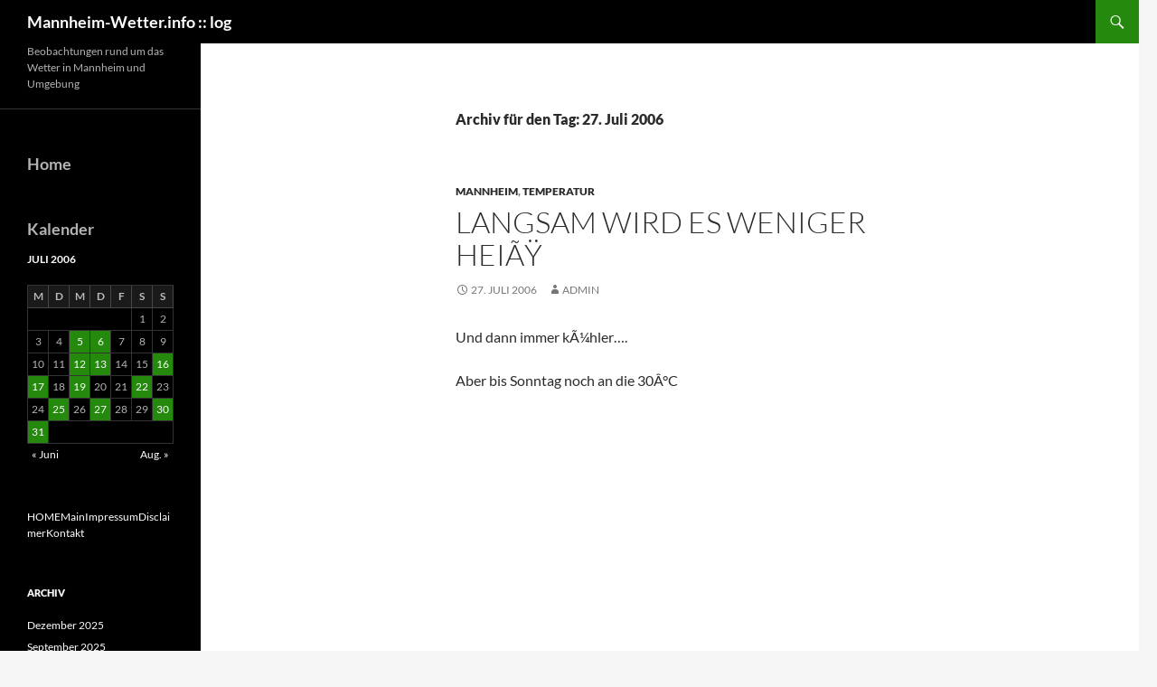

--- FILE ---
content_type: text/html; charset=UTF-8
request_url: https://www.mannheim-wetter.info/archiv/blog/?m=20060727
body_size: 12023
content:
<!DOCTYPE html>
<!--[if IE 7]>
<html class="ie ie7" lang="de">
<![endif]-->
<!--[if IE 8]>
<html class="ie ie8" lang="de">
<![endif]-->
<!--[if !(IE 7) & !(IE 8)]><!-->
<html lang="de">
<!--<![endif]-->
<head>
	<meta charset="UTF-8">
	<meta name="viewport" content="width=device-width, initial-scale=1.0">
	<title>27 | Juli | 2006 | Mannheim-Wetter.info :: log</title>
	<link rel="profile" href="https://gmpg.org/xfn/11">
	<link rel="pingback" href="https://www.mannheim-wetter.info/archiv/blog/xmlrpc.php">
	<!--[if lt IE 9]>
	<script src="https://www.mannheim-wetter.info/archiv/blog/wp-content/themes/twentyfourteen/js/html5.js?ver=3.7.0"></script>
	<![endif]-->
	<meta name='robots' content='max-image-preview:large' />
<link rel='dns-prefetch' href='//www.mannheim-wetter.info' />
<link rel="alternate" type="application/rss+xml" title="Mannheim-Wetter.info :: log &raquo; Feed" href="https://www.mannheim-wetter.info/archiv/blog/?feed=rss2" />
<link rel="alternate" type="application/rss+xml" title="Mannheim-Wetter.info :: log &raquo; Kommentar-Feed" href="https://www.mannheim-wetter.info/archiv/blog/?feed=comments-rss2" />
<style id='wp-img-auto-sizes-contain-inline-css'>
img:is([sizes=auto i],[sizes^="auto," i]){contain-intrinsic-size:3000px 1500px}
/*# sourceURL=wp-img-auto-sizes-contain-inline-css */
</style>
<style id='wp-emoji-styles-inline-css'>

	img.wp-smiley, img.emoji {
		display: inline !important;
		border: none !important;
		box-shadow: none !important;
		height: 1em !important;
		width: 1em !important;
		margin: 0 0.07em !important;
		vertical-align: -0.1em !important;
		background: none !important;
		padding: 0 !important;
	}
/*# sourceURL=wp-emoji-styles-inline-css */
</style>
<style id='wp-block-library-inline-css'>
:root{--wp-block-synced-color:#7a00df;--wp-block-synced-color--rgb:122,0,223;--wp-bound-block-color:var(--wp-block-synced-color);--wp-editor-canvas-background:#ddd;--wp-admin-theme-color:#007cba;--wp-admin-theme-color--rgb:0,124,186;--wp-admin-theme-color-darker-10:#006ba1;--wp-admin-theme-color-darker-10--rgb:0,107,160.5;--wp-admin-theme-color-darker-20:#005a87;--wp-admin-theme-color-darker-20--rgb:0,90,135;--wp-admin-border-width-focus:2px}@media (min-resolution:192dpi){:root{--wp-admin-border-width-focus:1.5px}}.wp-element-button{cursor:pointer}:root .has-very-light-gray-background-color{background-color:#eee}:root .has-very-dark-gray-background-color{background-color:#313131}:root .has-very-light-gray-color{color:#eee}:root .has-very-dark-gray-color{color:#313131}:root .has-vivid-green-cyan-to-vivid-cyan-blue-gradient-background{background:linear-gradient(135deg,#00d084,#0693e3)}:root .has-purple-crush-gradient-background{background:linear-gradient(135deg,#34e2e4,#4721fb 50%,#ab1dfe)}:root .has-hazy-dawn-gradient-background{background:linear-gradient(135deg,#faaca8,#dad0ec)}:root .has-subdued-olive-gradient-background{background:linear-gradient(135deg,#fafae1,#67a671)}:root .has-atomic-cream-gradient-background{background:linear-gradient(135deg,#fdd79a,#004a59)}:root .has-nightshade-gradient-background{background:linear-gradient(135deg,#330968,#31cdcf)}:root .has-midnight-gradient-background{background:linear-gradient(135deg,#020381,#2874fc)}:root{--wp--preset--font-size--normal:16px;--wp--preset--font-size--huge:42px}.has-regular-font-size{font-size:1em}.has-larger-font-size{font-size:2.625em}.has-normal-font-size{font-size:var(--wp--preset--font-size--normal)}.has-huge-font-size{font-size:var(--wp--preset--font-size--huge)}.has-text-align-center{text-align:center}.has-text-align-left{text-align:left}.has-text-align-right{text-align:right}.has-fit-text{white-space:nowrap!important}#end-resizable-editor-section{display:none}.aligncenter{clear:both}.items-justified-left{justify-content:flex-start}.items-justified-center{justify-content:center}.items-justified-right{justify-content:flex-end}.items-justified-space-between{justify-content:space-between}.screen-reader-text{border:0;clip-path:inset(50%);height:1px;margin:-1px;overflow:hidden;padding:0;position:absolute;width:1px;word-wrap:normal!important}.screen-reader-text:focus{background-color:#ddd;clip-path:none;color:#444;display:block;font-size:1em;height:auto;left:5px;line-height:normal;padding:15px 23px 14px;text-decoration:none;top:5px;width:auto;z-index:100000}html :where(.has-border-color){border-style:solid}html :where([style*=border-top-color]){border-top-style:solid}html :where([style*=border-right-color]){border-right-style:solid}html :where([style*=border-bottom-color]){border-bottom-style:solid}html :where([style*=border-left-color]){border-left-style:solid}html :where([style*=border-width]){border-style:solid}html :where([style*=border-top-width]){border-top-style:solid}html :where([style*=border-right-width]){border-right-style:solid}html :where([style*=border-bottom-width]){border-bottom-style:solid}html :where([style*=border-left-width]){border-left-style:solid}html :where(img[class*=wp-image-]){height:auto;max-width:100%}:where(figure){margin:0 0 1em}html :where(.is-position-sticky){--wp-admin--admin-bar--position-offset:var(--wp-admin--admin-bar--height,0px)}@media screen and (max-width:600px){html :where(.is-position-sticky){--wp-admin--admin-bar--position-offset:0px}}

/*# sourceURL=wp-block-library-inline-css */
</style><style id='wp-block-calendar-inline-css'>
.wp-block-calendar{text-align:center}.wp-block-calendar td,.wp-block-calendar th{border:1px solid;padding:.25em}.wp-block-calendar th{font-weight:400}.wp-block-calendar caption{background-color:inherit}.wp-block-calendar table{border-collapse:collapse;width:100%}.wp-block-calendar table.has-background th{background-color:inherit}.wp-block-calendar table.has-text-color th{color:inherit}.wp-block-calendar :where(table:not(.has-text-color)){color:#40464d}.wp-block-calendar :where(table:not(.has-text-color)) td,.wp-block-calendar :where(table:not(.has-text-color)) th{border-color:#ddd}:where(.wp-block-calendar table:not(.has-background) th){background:#ddd}
/*# sourceURL=https://www.mannheim-wetter.info/archiv/blog/wp-includes/blocks/calendar/style.min.css */
</style>
<style id='wp-block-categories-inline-css'>
.wp-block-categories{box-sizing:border-box}.wp-block-categories.alignleft{margin-right:2em}.wp-block-categories.alignright{margin-left:2em}.wp-block-categories.wp-block-categories-dropdown.aligncenter{text-align:center}.wp-block-categories .wp-block-categories__label{display:block;width:100%}
/*# sourceURL=https://www.mannheim-wetter.info/archiv/blog/wp-includes/blocks/categories/style.min.css */
</style>
<style id='wp-block-heading-inline-css'>
h1:where(.wp-block-heading).has-background,h2:where(.wp-block-heading).has-background,h3:where(.wp-block-heading).has-background,h4:where(.wp-block-heading).has-background,h5:where(.wp-block-heading).has-background,h6:where(.wp-block-heading).has-background{padding:1.25em 2.375em}h1.has-text-align-left[style*=writing-mode]:where([style*=vertical-lr]),h1.has-text-align-right[style*=writing-mode]:where([style*=vertical-rl]),h2.has-text-align-left[style*=writing-mode]:where([style*=vertical-lr]),h2.has-text-align-right[style*=writing-mode]:where([style*=vertical-rl]),h3.has-text-align-left[style*=writing-mode]:where([style*=vertical-lr]),h3.has-text-align-right[style*=writing-mode]:where([style*=vertical-rl]),h4.has-text-align-left[style*=writing-mode]:where([style*=vertical-lr]),h4.has-text-align-right[style*=writing-mode]:where([style*=vertical-rl]),h5.has-text-align-left[style*=writing-mode]:where([style*=vertical-lr]),h5.has-text-align-right[style*=writing-mode]:where([style*=vertical-rl]),h6.has-text-align-left[style*=writing-mode]:where([style*=vertical-lr]),h6.has-text-align-right[style*=writing-mode]:where([style*=vertical-rl]){rotate:180deg}
/*# sourceURL=https://www.mannheim-wetter.info/archiv/blog/wp-includes/blocks/heading/style.min.css */
</style>
<style id='wp-block-columns-inline-css'>
.wp-block-columns{box-sizing:border-box;display:flex;flex-wrap:wrap!important}@media (min-width:782px){.wp-block-columns{flex-wrap:nowrap!important}}.wp-block-columns{align-items:normal!important}.wp-block-columns.are-vertically-aligned-top{align-items:flex-start}.wp-block-columns.are-vertically-aligned-center{align-items:center}.wp-block-columns.are-vertically-aligned-bottom{align-items:flex-end}@media (max-width:781px){.wp-block-columns:not(.is-not-stacked-on-mobile)>.wp-block-column{flex-basis:100%!important}}@media (min-width:782px){.wp-block-columns:not(.is-not-stacked-on-mobile)>.wp-block-column{flex-basis:0;flex-grow:1}.wp-block-columns:not(.is-not-stacked-on-mobile)>.wp-block-column[style*=flex-basis]{flex-grow:0}}.wp-block-columns.is-not-stacked-on-mobile{flex-wrap:nowrap!important}.wp-block-columns.is-not-stacked-on-mobile>.wp-block-column{flex-basis:0;flex-grow:1}.wp-block-columns.is-not-stacked-on-mobile>.wp-block-column[style*=flex-basis]{flex-grow:0}:where(.wp-block-columns){margin-bottom:1.75em}:where(.wp-block-columns.has-background){padding:1.25em 2.375em}.wp-block-column{flex-grow:1;min-width:0;overflow-wrap:break-word;word-break:break-word}.wp-block-column.is-vertically-aligned-top{align-self:flex-start}.wp-block-column.is-vertically-aligned-center{align-self:center}.wp-block-column.is-vertically-aligned-bottom{align-self:flex-end}.wp-block-column.is-vertically-aligned-stretch{align-self:stretch}.wp-block-column.is-vertically-aligned-bottom,.wp-block-column.is-vertically-aligned-center,.wp-block-column.is-vertically-aligned-top{width:100%}
/*# sourceURL=https://www.mannheim-wetter.info/archiv/blog/wp-includes/blocks/columns/style.min.css */
</style>
<style id='wp-block-group-inline-css'>
.wp-block-group{box-sizing:border-box}:where(.wp-block-group.wp-block-group-is-layout-constrained){position:relative}
/*# sourceURL=https://www.mannheim-wetter.info/archiv/blog/wp-includes/blocks/group/style.min.css */
</style>
<style id='wp-block-group-theme-inline-css'>
:where(.wp-block-group.has-background){padding:1.25em 2.375em}
/*# sourceURL=https://www.mannheim-wetter.info/archiv/blog/wp-includes/blocks/group/theme.min.css */
</style>
<style id='wp-block-paragraph-inline-css'>
.is-small-text{font-size:.875em}.is-regular-text{font-size:1em}.is-large-text{font-size:2.25em}.is-larger-text{font-size:3em}.has-drop-cap:not(:focus):first-letter{float:left;font-size:8.4em;font-style:normal;font-weight:100;line-height:.68;margin:.05em .1em 0 0;text-transform:uppercase}body.rtl .has-drop-cap:not(:focus):first-letter{float:none;margin-left:.1em}p.has-drop-cap.has-background{overflow:hidden}:root :where(p.has-background){padding:1.25em 2.375em}:where(p.has-text-color:not(.has-link-color)) a{color:inherit}p.has-text-align-left[style*="writing-mode:vertical-lr"],p.has-text-align-right[style*="writing-mode:vertical-rl"]{rotate:180deg}
/*# sourceURL=https://www.mannheim-wetter.info/archiv/blog/wp-includes/blocks/paragraph/style.min.css */
</style>
<style id='global-styles-inline-css'>
:root{--wp--preset--aspect-ratio--square: 1;--wp--preset--aspect-ratio--4-3: 4/3;--wp--preset--aspect-ratio--3-4: 3/4;--wp--preset--aspect-ratio--3-2: 3/2;--wp--preset--aspect-ratio--2-3: 2/3;--wp--preset--aspect-ratio--16-9: 16/9;--wp--preset--aspect-ratio--9-16: 9/16;--wp--preset--color--black: #000;--wp--preset--color--cyan-bluish-gray: #abb8c3;--wp--preset--color--white: #fff;--wp--preset--color--pale-pink: #f78da7;--wp--preset--color--vivid-red: #cf2e2e;--wp--preset--color--luminous-vivid-orange: #ff6900;--wp--preset--color--luminous-vivid-amber: #fcb900;--wp--preset--color--light-green-cyan: #7bdcb5;--wp--preset--color--vivid-green-cyan: #00d084;--wp--preset--color--pale-cyan-blue: #8ed1fc;--wp--preset--color--vivid-cyan-blue: #0693e3;--wp--preset--color--vivid-purple: #9b51e0;--wp--preset--color--green: #24890d;--wp--preset--color--dark-gray: #2b2b2b;--wp--preset--color--medium-gray: #767676;--wp--preset--color--light-gray: #f5f5f5;--wp--preset--gradient--vivid-cyan-blue-to-vivid-purple: linear-gradient(135deg,rgb(6,147,227) 0%,rgb(155,81,224) 100%);--wp--preset--gradient--light-green-cyan-to-vivid-green-cyan: linear-gradient(135deg,rgb(122,220,180) 0%,rgb(0,208,130) 100%);--wp--preset--gradient--luminous-vivid-amber-to-luminous-vivid-orange: linear-gradient(135deg,rgb(252,185,0) 0%,rgb(255,105,0) 100%);--wp--preset--gradient--luminous-vivid-orange-to-vivid-red: linear-gradient(135deg,rgb(255,105,0) 0%,rgb(207,46,46) 100%);--wp--preset--gradient--very-light-gray-to-cyan-bluish-gray: linear-gradient(135deg,rgb(238,238,238) 0%,rgb(169,184,195) 100%);--wp--preset--gradient--cool-to-warm-spectrum: linear-gradient(135deg,rgb(74,234,220) 0%,rgb(151,120,209) 20%,rgb(207,42,186) 40%,rgb(238,44,130) 60%,rgb(251,105,98) 80%,rgb(254,248,76) 100%);--wp--preset--gradient--blush-light-purple: linear-gradient(135deg,rgb(255,206,236) 0%,rgb(152,150,240) 100%);--wp--preset--gradient--blush-bordeaux: linear-gradient(135deg,rgb(254,205,165) 0%,rgb(254,45,45) 50%,rgb(107,0,62) 100%);--wp--preset--gradient--luminous-dusk: linear-gradient(135deg,rgb(255,203,112) 0%,rgb(199,81,192) 50%,rgb(65,88,208) 100%);--wp--preset--gradient--pale-ocean: linear-gradient(135deg,rgb(255,245,203) 0%,rgb(182,227,212) 50%,rgb(51,167,181) 100%);--wp--preset--gradient--electric-grass: linear-gradient(135deg,rgb(202,248,128) 0%,rgb(113,206,126) 100%);--wp--preset--gradient--midnight: linear-gradient(135deg,rgb(2,3,129) 0%,rgb(40,116,252) 100%);--wp--preset--font-size--small: 13px;--wp--preset--font-size--medium: 20px;--wp--preset--font-size--large: 36px;--wp--preset--font-size--x-large: 42px;--wp--preset--spacing--20: 0.44rem;--wp--preset--spacing--30: 0.67rem;--wp--preset--spacing--40: 1rem;--wp--preset--spacing--50: 1.5rem;--wp--preset--spacing--60: 2.25rem;--wp--preset--spacing--70: 3.38rem;--wp--preset--spacing--80: 5.06rem;--wp--preset--shadow--natural: 6px 6px 9px rgba(0, 0, 0, 0.2);--wp--preset--shadow--deep: 12px 12px 50px rgba(0, 0, 0, 0.4);--wp--preset--shadow--sharp: 6px 6px 0px rgba(0, 0, 0, 0.2);--wp--preset--shadow--outlined: 6px 6px 0px -3px rgb(255, 255, 255), 6px 6px rgb(0, 0, 0);--wp--preset--shadow--crisp: 6px 6px 0px rgb(0, 0, 0);}:where(.is-layout-flex){gap: 0.5em;}:where(.is-layout-grid){gap: 0.5em;}body .is-layout-flex{display: flex;}.is-layout-flex{flex-wrap: wrap;align-items: center;}.is-layout-flex > :is(*, div){margin: 0;}body .is-layout-grid{display: grid;}.is-layout-grid > :is(*, div){margin: 0;}:where(.wp-block-columns.is-layout-flex){gap: 2em;}:where(.wp-block-columns.is-layout-grid){gap: 2em;}:where(.wp-block-post-template.is-layout-flex){gap: 1.25em;}:where(.wp-block-post-template.is-layout-grid){gap: 1.25em;}.has-black-color{color: var(--wp--preset--color--black) !important;}.has-cyan-bluish-gray-color{color: var(--wp--preset--color--cyan-bluish-gray) !important;}.has-white-color{color: var(--wp--preset--color--white) !important;}.has-pale-pink-color{color: var(--wp--preset--color--pale-pink) !important;}.has-vivid-red-color{color: var(--wp--preset--color--vivid-red) !important;}.has-luminous-vivid-orange-color{color: var(--wp--preset--color--luminous-vivid-orange) !important;}.has-luminous-vivid-amber-color{color: var(--wp--preset--color--luminous-vivid-amber) !important;}.has-light-green-cyan-color{color: var(--wp--preset--color--light-green-cyan) !important;}.has-vivid-green-cyan-color{color: var(--wp--preset--color--vivid-green-cyan) !important;}.has-pale-cyan-blue-color{color: var(--wp--preset--color--pale-cyan-blue) !important;}.has-vivid-cyan-blue-color{color: var(--wp--preset--color--vivid-cyan-blue) !important;}.has-vivid-purple-color{color: var(--wp--preset--color--vivid-purple) !important;}.has-black-background-color{background-color: var(--wp--preset--color--black) !important;}.has-cyan-bluish-gray-background-color{background-color: var(--wp--preset--color--cyan-bluish-gray) !important;}.has-white-background-color{background-color: var(--wp--preset--color--white) !important;}.has-pale-pink-background-color{background-color: var(--wp--preset--color--pale-pink) !important;}.has-vivid-red-background-color{background-color: var(--wp--preset--color--vivid-red) !important;}.has-luminous-vivid-orange-background-color{background-color: var(--wp--preset--color--luminous-vivid-orange) !important;}.has-luminous-vivid-amber-background-color{background-color: var(--wp--preset--color--luminous-vivid-amber) !important;}.has-light-green-cyan-background-color{background-color: var(--wp--preset--color--light-green-cyan) !important;}.has-vivid-green-cyan-background-color{background-color: var(--wp--preset--color--vivid-green-cyan) !important;}.has-pale-cyan-blue-background-color{background-color: var(--wp--preset--color--pale-cyan-blue) !important;}.has-vivid-cyan-blue-background-color{background-color: var(--wp--preset--color--vivid-cyan-blue) !important;}.has-vivid-purple-background-color{background-color: var(--wp--preset--color--vivid-purple) !important;}.has-black-border-color{border-color: var(--wp--preset--color--black) !important;}.has-cyan-bluish-gray-border-color{border-color: var(--wp--preset--color--cyan-bluish-gray) !important;}.has-white-border-color{border-color: var(--wp--preset--color--white) !important;}.has-pale-pink-border-color{border-color: var(--wp--preset--color--pale-pink) !important;}.has-vivid-red-border-color{border-color: var(--wp--preset--color--vivid-red) !important;}.has-luminous-vivid-orange-border-color{border-color: var(--wp--preset--color--luminous-vivid-orange) !important;}.has-luminous-vivid-amber-border-color{border-color: var(--wp--preset--color--luminous-vivid-amber) !important;}.has-light-green-cyan-border-color{border-color: var(--wp--preset--color--light-green-cyan) !important;}.has-vivid-green-cyan-border-color{border-color: var(--wp--preset--color--vivid-green-cyan) !important;}.has-pale-cyan-blue-border-color{border-color: var(--wp--preset--color--pale-cyan-blue) !important;}.has-vivid-cyan-blue-border-color{border-color: var(--wp--preset--color--vivid-cyan-blue) !important;}.has-vivid-purple-border-color{border-color: var(--wp--preset--color--vivid-purple) !important;}.has-vivid-cyan-blue-to-vivid-purple-gradient-background{background: var(--wp--preset--gradient--vivid-cyan-blue-to-vivid-purple) !important;}.has-light-green-cyan-to-vivid-green-cyan-gradient-background{background: var(--wp--preset--gradient--light-green-cyan-to-vivid-green-cyan) !important;}.has-luminous-vivid-amber-to-luminous-vivid-orange-gradient-background{background: var(--wp--preset--gradient--luminous-vivid-amber-to-luminous-vivid-orange) !important;}.has-luminous-vivid-orange-to-vivid-red-gradient-background{background: var(--wp--preset--gradient--luminous-vivid-orange-to-vivid-red) !important;}.has-very-light-gray-to-cyan-bluish-gray-gradient-background{background: var(--wp--preset--gradient--very-light-gray-to-cyan-bluish-gray) !important;}.has-cool-to-warm-spectrum-gradient-background{background: var(--wp--preset--gradient--cool-to-warm-spectrum) !important;}.has-blush-light-purple-gradient-background{background: var(--wp--preset--gradient--blush-light-purple) !important;}.has-blush-bordeaux-gradient-background{background: var(--wp--preset--gradient--blush-bordeaux) !important;}.has-luminous-dusk-gradient-background{background: var(--wp--preset--gradient--luminous-dusk) !important;}.has-pale-ocean-gradient-background{background: var(--wp--preset--gradient--pale-ocean) !important;}.has-electric-grass-gradient-background{background: var(--wp--preset--gradient--electric-grass) !important;}.has-midnight-gradient-background{background: var(--wp--preset--gradient--midnight) !important;}.has-small-font-size{font-size: var(--wp--preset--font-size--small) !important;}.has-medium-font-size{font-size: var(--wp--preset--font-size--medium) !important;}.has-large-font-size{font-size: var(--wp--preset--font-size--large) !important;}.has-x-large-font-size{font-size: var(--wp--preset--font-size--x-large) !important;}
:where(.wp-block-columns.is-layout-flex){gap: 2em;}:where(.wp-block-columns.is-layout-grid){gap: 2em;}
/*# sourceURL=global-styles-inline-css */
</style>
<style id='core-block-supports-inline-css'>
.wp-container-core-columns-is-layout-9d6595d7{flex-wrap:nowrap;}
/*# sourceURL=core-block-supports-inline-css */
</style>

<style id='classic-theme-styles-inline-css'>
/*! This file is auto-generated */
.wp-block-button__link{color:#fff;background-color:#32373c;border-radius:9999px;box-shadow:none;text-decoration:none;padding:calc(.667em + 2px) calc(1.333em + 2px);font-size:1.125em}.wp-block-file__button{background:#32373c;color:#fff;text-decoration:none}
/*# sourceURL=/wp-includes/css/classic-themes.min.css */
</style>
<link rel='stylesheet' id='twentyfourteen-lato-css' href='https://www.mannheim-wetter.info/archiv/blog/wp-content/themes/twentyfourteen/fonts/font-lato.css?ver=20230328' media='all' />
<link rel='stylesheet' id='genericons-css' href='https://www.mannheim-wetter.info/archiv/blog/wp-content/themes/twentyfourteen/genericons/genericons.css?ver=3.0.3' media='all' />
<link rel='stylesheet' id='twentyfourteen-style-css' href='https://www.mannheim-wetter.info/archiv/blog/wp-content/themes/twentyfourteen/style.css?ver=20250715' media='all' />
<link rel='stylesheet' id='twentyfourteen-block-style-css' href='https://www.mannheim-wetter.info/archiv/blog/wp-content/themes/twentyfourteen/css/blocks.css?ver=20250715' media='all' />
<script src="https://www.mannheim-wetter.info/archiv/blog/wp-includes/js/jquery/jquery.min.js?ver=3.7.1" id="jquery-core-js"></script>
<script src="https://www.mannheim-wetter.info/archiv/blog/wp-includes/js/jquery/jquery-migrate.min.js?ver=3.4.1" id="jquery-migrate-js"></script>
<script src="https://www.mannheim-wetter.info/archiv/blog/wp-content/themes/twentyfourteen/js/functions.js?ver=20230526" id="twentyfourteen-script-js" defer data-wp-strategy="defer"></script>
<link rel="https://api.w.org/" href="https://www.mannheim-wetter.info/archiv/blog/index.php?rest_route=/" /><link rel="EditURI" type="application/rsd+xml" title="RSD" href="https://www.mannheim-wetter.info/archiv/blog/xmlrpc.php?rsd" />
<meta name="generator" content="WordPress 6.9" />
<link rel="icon" href="https://www.mannheim-wetter.info/archiv/blog/wp-content/uploads/2021/11/cropped-image002-32x32.jpg" sizes="32x32" />
<link rel="icon" href="https://www.mannheim-wetter.info/archiv/blog/wp-content/uploads/2021/11/cropped-image002-192x192.jpg" sizes="192x192" />
<link rel="apple-touch-icon" href="https://www.mannheim-wetter.info/archiv/blog/wp-content/uploads/2021/11/cropped-image002-180x180.jpg" />
<meta name="msapplication-TileImage" content="https://www.mannheim-wetter.info/archiv/blog/wp-content/uploads/2021/11/cropped-image002-270x270.jpg" />
</head>

<body class="archive date wp-embed-responsive wp-theme-twentyfourteen group-blog masthead-fixed list-view full-width">
<a class="screen-reader-text skip-link" href="#content">
	Zum Inhalt springen</a>
<div id="page" class="hfeed site">
		
	<header id="masthead" class="site-header">
		<div class="header-main">
			<h1 class="site-title"><a href="https://www.mannheim-wetter.info/archiv/blog/" rel="home" >Mannheim-Wetter.info :: log</a></h1>

			<div class="search-toggle">
				<a href="#search-container" class="screen-reader-text" aria-expanded="false" aria-controls="search-container">
					Suchen				</a>
			</div>

			<nav id="primary-navigation" class="site-navigation primary-navigation">
				<button class="menu-toggle">Primäres Menü</button>
							</nav>
		</div>

		<div id="search-container" class="search-box-wrapper hide">
			<div class="search-box">
				<form role="search" method="get" class="search-form" action="https://www.mannheim-wetter.info/archiv/blog/">
				<label>
					<span class="screen-reader-text">Suche nach:</span>
					<input type="search" class="search-field" placeholder="Suchen …" value="" name="s" />
				</label>
				<input type="submit" class="search-submit" value="Suchen" />
			</form>			</div>
		</div>
	</header><!-- #masthead -->

	<div id="main" class="site-main">

	<section id="primary" class="content-area">
		<div id="content" class="site-content" role="main">

			
			<header class="page-header">
				<h1 class="page-title">
					Archiv für den Tag: 27. Juli 2006				</h1>
			</header><!-- .page-header -->

				
<article id="post-164" class="post-164 post type-post status-publish format-standard hentry category-mannheim category-temperatur">
	
	<header class="entry-header">
				<div class="entry-meta">
			<span class="cat-links"><a href="https://www.mannheim-wetter.info/archiv/blog/?cat=2" rel="category">Mannheim</a>, <a href="https://www.mannheim-wetter.info/archiv/blog/?cat=9" rel="category">Temperatur</a></span>
		</div>
			<h1 class="entry-title"><a href="https://www.mannheim-wetter.info/archiv/blog/?p=164" rel="bookmark">Langsam wird es weniger heiÃŸ</a></h1>
		<div class="entry-meta">
			<span class="entry-date"><a href="https://www.mannheim-wetter.info/archiv/blog/?p=164" rel="bookmark"><time class="entry-date" datetime="2006-07-27T20:47:27+01:00">27. Juli 2006</time></a></span> <span class="byline"><span class="author vcard"><a class="url fn n" href="https://www.mannheim-wetter.info/archiv/blog/?author=1" rel="author">admin</a></span></span>		</div><!-- .entry-meta -->
	</header><!-- .entry-header -->

		<div class="entry-content">
		<p>Und dann immer kÃ¼hler&#8230;.</p>
<p>Aber bis Sonntag noch an die 30Â°C</p>
	</div><!-- .entry-content -->
	
	</article><!-- #post-164 -->
		</div><!-- #content -->
	</section><!-- #primary -->

<div id="secondary">
		<h2 class="site-description">Beobachtungen rund um das Wetter in Mannheim und Umgebung</h2>
	
		<nav class="navigation site-navigation secondary-navigation">
			</nav>
	
		<div id="primary-sidebar" class="primary-sidebar widget-area" role="complementary">
		<aside id="block-13" class="widget widget_block">
<h2 class="wp-block-heading">Home</h2>
</aside><aside id="block-16" class="widget widget_block">
<div class="wp-block-group"><div class="wp-block-group__inner-container is-layout-flow wp-block-group-is-layout-flow"><div class="widget widget_calendar"><h2 class="widgettitle">Kalender</h2><div id="calendar_wrap" class="calendar_wrap"><table id="wp-calendar" class="wp-calendar-table">
	<caption>Juli 2006</caption>
	<thead>
	<tr>
		<th scope="col" aria-label="Montag">M</th>
		<th scope="col" aria-label="Dienstag">D</th>
		<th scope="col" aria-label="Mittwoch">M</th>
		<th scope="col" aria-label="Donnerstag">D</th>
		<th scope="col" aria-label="Freitag">F</th>
		<th scope="col" aria-label="Samstag">S</th>
		<th scope="col" aria-label="Sonntag">S</th>
	</tr>
	</thead>
	<tbody>
	<tr>
		<td colspan="5" class="pad">&nbsp;</td><td>1</td><td>2</td>
	</tr>
	<tr>
		<td>3</td><td>4</td><td><a href="https://www.mannheim-wetter.info/archiv/blog/?m=20060705" aria-label="Beiträge veröffentlicht am 5. July 2006">5</a></td><td><a href="https://www.mannheim-wetter.info/archiv/blog/?m=20060706" aria-label="Beiträge veröffentlicht am 6. July 2006">6</a></td><td>7</td><td>8</td><td>9</td>
	</tr>
	<tr>
		<td>10</td><td>11</td><td><a href="https://www.mannheim-wetter.info/archiv/blog/?m=20060712" aria-label="Beiträge veröffentlicht am 12. July 2006">12</a></td><td><a href="https://www.mannheim-wetter.info/archiv/blog/?m=20060713" aria-label="Beiträge veröffentlicht am 13. July 2006">13</a></td><td>14</td><td>15</td><td><a href="https://www.mannheim-wetter.info/archiv/blog/?m=20060716" aria-label="Beiträge veröffentlicht am 16. July 2006">16</a></td>
	</tr>
	<tr>
		<td><a href="https://www.mannheim-wetter.info/archiv/blog/?m=20060717" aria-label="Beiträge veröffentlicht am 17. July 2006">17</a></td><td>18</td><td><a href="https://www.mannheim-wetter.info/archiv/blog/?m=20060719" aria-label="Beiträge veröffentlicht am 19. July 2006">19</a></td><td>20</td><td>21</td><td><a href="https://www.mannheim-wetter.info/archiv/blog/?m=20060722" aria-label="Beiträge veröffentlicht am 22. July 2006">22</a></td><td>23</td>
	</tr>
	<tr>
		<td>24</td><td><a href="https://www.mannheim-wetter.info/archiv/blog/?m=20060725" aria-label="Beiträge veröffentlicht am 25. July 2006">25</a></td><td>26</td><td><a href="https://www.mannheim-wetter.info/archiv/blog/?m=20060727" aria-label="Beiträge veröffentlicht am 27. July 2006">27</a></td><td>28</td><td>29</td><td><a href="https://www.mannheim-wetter.info/archiv/blog/?m=20060730" aria-label="Beiträge veröffentlicht am 30. July 2006">30</a></td>
	</tr>
	<tr>
		<td><a href="https://www.mannheim-wetter.info/archiv/blog/?m=20060731" aria-label="Beiträge veröffentlicht am 31. July 2006">31</a></td>
		<td class="pad" colspan="6">&nbsp;</td>
	</tr>
	</tbody>
	</table><nav aria-label="Vorherige und nächste Monate" class="wp-calendar-nav">
		<span class="wp-calendar-nav-prev"><a href="https://www.mannheim-wetter.info/archiv/blog/?m=200606">&laquo; Juni</a></span>
		<span class="pad">&nbsp;</span>
		<span class="wp-calendar-nav-next"><a href="https://www.mannheim-wetter.info/archiv/blog/?m=200608">Aug. &raquo;</a></span>
	</nav></div></div></div></div>
</aside><aside id="block-14" class="widget widget_block widget_text">
<p><a href="http://www.mannheim-wetter.info" target="_top" title="Sprung zur Hauptseite">HOME</a><a href="http://www.mannheim-wetter.info/main.html" title="Sprung zur Hauptseite">Main</a><a href="http://www.mannheim-wetter.info/impressum.shtml" title="Impressum">Impressum</a><a href="http://www.mannheim-wetter.info/disclaimer.shtml" title="Disclaimer">Disclaimer</a><a href="http://mannheim-wetter.info/cgi-bin/fs/index.php" title="Nachricht senden">Kontakt</a></p>
</aside><aside id="archives-3" class="widget widget_archive"><h1 class="widget-title">Archiv</h1><nav aria-label="Archiv">
			<ul>
					<li><a href='https://www.mannheim-wetter.info/archiv/blog/?m=202512'>Dezember 2025</a></li>
	<li><a href='https://www.mannheim-wetter.info/archiv/blog/?m=202509'>September 2025</a></li>
	<li><a href='https://www.mannheim-wetter.info/archiv/blog/?m=202508'>August 2025</a></li>
	<li><a href='https://www.mannheim-wetter.info/archiv/blog/?m=202507'>Juli 2025</a></li>
	<li><a href='https://www.mannheim-wetter.info/archiv/blog/?m=202506'>Juni 2025</a></li>
	<li><a href='https://www.mannheim-wetter.info/archiv/blog/?m=202505'>Mai 2025</a></li>
	<li><a href='https://www.mannheim-wetter.info/archiv/blog/?m=202503'>März 2025</a></li>
	<li><a href='https://www.mannheim-wetter.info/archiv/blog/?m=202501'>Januar 2025</a></li>
	<li><a href='https://www.mannheim-wetter.info/archiv/blog/?m=202412'>Dezember 2024</a></li>
	<li><a href='https://www.mannheim-wetter.info/archiv/blog/?m=202411'>November 2024</a></li>
	<li><a href='https://www.mannheim-wetter.info/archiv/blog/?m=202410'>Oktober 2024</a></li>
	<li><a href='https://www.mannheim-wetter.info/archiv/blog/?m=202409'>September 2024</a></li>
	<li><a href='https://www.mannheim-wetter.info/archiv/blog/?m=202408'>August 2024</a></li>
	<li><a href='https://www.mannheim-wetter.info/archiv/blog/?m=202407'>Juli 2024</a></li>
	<li><a href='https://www.mannheim-wetter.info/archiv/blog/?m=202406'>Juni 2024</a></li>
	<li><a href='https://www.mannheim-wetter.info/archiv/blog/?m=202405'>Mai 2024</a></li>
	<li><a href='https://www.mannheim-wetter.info/archiv/blog/?m=202404'>April 2024</a></li>
	<li><a href='https://www.mannheim-wetter.info/archiv/blog/?m=202403'>März 2024</a></li>
	<li><a href='https://www.mannheim-wetter.info/archiv/blog/?m=202402'>Februar 2024</a></li>
	<li><a href='https://www.mannheim-wetter.info/archiv/blog/?m=202401'>Januar 2024</a></li>
	<li><a href='https://www.mannheim-wetter.info/archiv/blog/?m=202312'>Dezember 2023</a></li>
	<li><a href='https://www.mannheim-wetter.info/archiv/blog/?m=202311'>November 2023</a></li>
	<li><a href='https://www.mannheim-wetter.info/archiv/blog/?m=202310'>Oktober 2023</a></li>
	<li><a href='https://www.mannheim-wetter.info/archiv/blog/?m=202309'>September 2023</a></li>
	<li><a href='https://www.mannheim-wetter.info/archiv/blog/?m=202308'>August 2023</a></li>
	<li><a href='https://www.mannheim-wetter.info/archiv/blog/?m=202307'>Juli 2023</a></li>
	<li><a href='https://www.mannheim-wetter.info/archiv/blog/?m=202306'>Juni 2023</a></li>
	<li><a href='https://www.mannheim-wetter.info/archiv/blog/?m=202304'>April 2023</a></li>
	<li><a href='https://www.mannheim-wetter.info/archiv/blog/?m=202303'>März 2023</a></li>
	<li><a href='https://www.mannheim-wetter.info/archiv/blog/?m=202302'>Februar 2023</a></li>
	<li><a href='https://www.mannheim-wetter.info/archiv/blog/?m=202301'>Januar 2023</a></li>
	<li><a href='https://www.mannheim-wetter.info/archiv/blog/?m=202212'>Dezember 2022</a></li>
	<li><a href='https://www.mannheim-wetter.info/archiv/blog/?m=202211'>November 2022</a></li>
	<li><a href='https://www.mannheim-wetter.info/archiv/blog/?m=202210'>Oktober 2022</a></li>
	<li><a href='https://www.mannheim-wetter.info/archiv/blog/?m=202209'>September 2022</a></li>
	<li><a href='https://www.mannheim-wetter.info/archiv/blog/?m=202208'>August 2022</a></li>
	<li><a href='https://www.mannheim-wetter.info/archiv/blog/?m=202207'>Juli 2022</a></li>
	<li><a href='https://www.mannheim-wetter.info/archiv/blog/?m=202206'>Juni 2022</a></li>
	<li><a href='https://www.mannheim-wetter.info/archiv/blog/?m=202205'>Mai 2022</a></li>
	<li><a href='https://www.mannheim-wetter.info/archiv/blog/?m=202204'>April 2022</a></li>
	<li><a href='https://www.mannheim-wetter.info/archiv/blog/?m=202203'>März 2022</a></li>
	<li><a href='https://www.mannheim-wetter.info/archiv/blog/?m=202202'>Februar 2022</a></li>
	<li><a href='https://www.mannheim-wetter.info/archiv/blog/?m=202201'>Januar 2022</a></li>
	<li><a href='https://www.mannheim-wetter.info/archiv/blog/?m=202112'>Dezember 2021</a></li>
	<li><a href='https://www.mannheim-wetter.info/archiv/blog/?m=202111'>November 2021</a></li>
	<li><a href='https://www.mannheim-wetter.info/archiv/blog/?m=202110'>Oktober 2021</a></li>
	<li><a href='https://www.mannheim-wetter.info/archiv/blog/?m=202109'>September 2021</a></li>
	<li><a href='https://www.mannheim-wetter.info/archiv/blog/?m=202108'>August 2021</a></li>
	<li><a href='https://www.mannheim-wetter.info/archiv/blog/?m=202107'>Juli 2021</a></li>
	<li><a href='https://www.mannheim-wetter.info/archiv/blog/?m=202106'>Juni 2021</a></li>
	<li><a href='https://www.mannheim-wetter.info/archiv/blog/?m=202105'>Mai 2021</a></li>
	<li><a href='https://www.mannheim-wetter.info/archiv/blog/?m=202104'>April 2021</a></li>
	<li><a href='https://www.mannheim-wetter.info/archiv/blog/?m=202103'>März 2021</a></li>
	<li><a href='https://www.mannheim-wetter.info/archiv/blog/?m=202102'>Februar 2021</a></li>
	<li><a href='https://www.mannheim-wetter.info/archiv/blog/?m=202101'>Januar 2021</a></li>
	<li><a href='https://www.mannheim-wetter.info/archiv/blog/?m=202012'>Dezember 2020</a></li>
	<li><a href='https://www.mannheim-wetter.info/archiv/blog/?m=202011'>November 2020</a></li>
	<li><a href='https://www.mannheim-wetter.info/archiv/blog/?m=202010'>Oktober 2020</a></li>
	<li><a href='https://www.mannheim-wetter.info/archiv/blog/?m=202009'>September 2020</a></li>
	<li><a href='https://www.mannheim-wetter.info/archiv/blog/?m=202008'>August 2020</a></li>
	<li><a href='https://www.mannheim-wetter.info/archiv/blog/?m=202007'>Juli 2020</a></li>
	<li><a href='https://www.mannheim-wetter.info/archiv/blog/?m=202006'>Juni 2020</a></li>
	<li><a href='https://www.mannheim-wetter.info/archiv/blog/?m=202005'>Mai 2020</a></li>
	<li><a href='https://www.mannheim-wetter.info/archiv/blog/?m=202004'>April 2020</a></li>
	<li><a href='https://www.mannheim-wetter.info/archiv/blog/?m=202003'>März 2020</a></li>
	<li><a href='https://www.mannheim-wetter.info/archiv/blog/?m=202002'>Februar 2020</a></li>
	<li><a href='https://www.mannheim-wetter.info/archiv/blog/?m=202001'>Januar 2020</a></li>
	<li><a href='https://www.mannheim-wetter.info/archiv/blog/?m=201912'>Dezember 2019</a></li>
	<li><a href='https://www.mannheim-wetter.info/archiv/blog/?m=201911'>November 2019</a></li>
	<li><a href='https://www.mannheim-wetter.info/archiv/blog/?m=201910'>Oktober 2019</a></li>
	<li><a href='https://www.mannheim-wetter.info/archiv/blog/?m=201909'>September 2019</a></li>
	<li><a href='https://www.mannheim-wetter.info/archiv/blog/?m=201908'>August 2019</a></li>
	<li><a href='https://www.mannheim-wetter.info/archiv/blog/?m=201907'>Juli 2019</a></li>
	<li><a href='https://www.mannheim-wetter.info/archiv/blog/?m=201906'>Juni 2019</a></li>
	<li><a href='https://www.mannheim-wetter.info/archiv/blog/?m=201905'>Mai 2019</a></li>
	<li><a href='https://www.mannheim-wetter.info/archiv/blog/?m=201904'>April 2019</a></li>
	<li><a href='https://www.mannheim-wetter.info/archiv/blog/?m=201903'>März 2019</a></li>
	<li><a href='https://www.mannheim-wetter.info/archiv/blog/?m=201902'>Februar 2019</a></li>
	<li><a href='https://www.mannheim-wetter.info/archiv/blog/?m=201901'>Januar 2019</a></li>
	<li><a href='https://www.mannheim-wetter.info/archiv/blog/?m=201812'>Dezember 2018</a></li>
	<li><a href='https://www.mannheim-wetter.info/archiv/blog/?m=201811'>November 2018</a></li>
	<li><a href='https://www.mannheim-wetter.info/archiv/blog/?m=201810'>Oktober 2018</a></li>
	<li><a href='https://www.mannheim-wetter.info/archiv/blog/?m=201809'>September 2018</a></li>
	<li><a href='https://www.mannheim-wetter.info/archiv/blog/?m=201808'>August 2018</a></li>
	<li><a href='https://www.mannheim-wetter.info/archiv/blog/?m=201807'>Juli 2018</a></li>
	<li><a href='https://www.mannheim-wetter.info/archiv/blog/?m=201806'>Juni 2018</a></li>
	<li><a href='https://www.mannheim-wetter.info/archiv/blog/?m=201805'>Mai 2018</a></li>
	<li><a href='https://www.mannheim-wetter.info/archiv/blog/?m=201804'>April 2018</a></li>
	<li><a href='https://www.mannheim-wetter.info/archiv/blog/?m=201803'>März 2018</a></li>
	<li><a href='https://www.mannheim-wetter.info/archiv/blog/?m=201802'>Februar 2018</a></li>
	<li><a href='https://www.mannheim-wetter.info/archiv/blog/?m=201801'>Januar 2018</a></li>
	<li><a href='https://www.mannheim-wetter.info/archiv/blog/?m=201712'>Dezember 2017</a></li>
	<li><a href='https://www.mannheim-wetter.info/archiv/blog/?m=201711'>November 2017</a></li>
	<li><a href='https://www.mannheim-wetter.info/archiv/blog/?m=201710'>Oktober 2017</a></li>
	<li><a href='https://www.mannheim-wetter.info/archiv/blog/?m=201709'>September 2017</a></li>
	<li><a href='https://www.mannheim-wetter.info/archiv/blog/?m=201708'>August 2017</a></li>
	<li><a href='https://www.mannheim-wetter.info/archiv/blog/?m=201707'>Juli 2017</a></li>
	<li><a href='https://www.mannheim-wetter.info/archiv/blog/?m=201706'>Juni 2017</a></li>
	<li><a href='https://www.mannheim-wetter.info/archiv/blog/?m=201705'>Mai 2017</a></li>
	<li><a href='https://www.mannheim-wetter.info/archiv/blog/?m=201704'>April 2017</a></li>
	<li><a href='https://www.mannheim-wetter.info/archiv/blog/?m=201703'>März 2017</a></li>
	<li><a href='https://www.mannheim-wetter.info/archiv/blog/?m=201702'>Februar 2017</a></li>
	<li><a href='https://www.mannheim-wetter.info/archiv/blog/?m=201701'>Januar 2017</a></li>
	<li><a href='https://www.mannheim-wetter.info/archiv/blog/?m=201612'>Dezember 2016</a></li>
	<li><a href='https://www.mannheim-wetter.info/archiv/blog/?m=201611'>November 2016</a></li>
	<li><a href='https://www.mannheim-wetter.info/archiv/blog/?m=201610'>Oktober 2016</a></li>
	<li><a href='https://www.mannheim-wetter.info/archiv/blog/?m=201609'>September 2016</a></li>
	<li><a href='https://www.mannheim-wetter.info/archiv/blog/?m=201608'>August 2016</a></li>
	<li><a href='https://www.mannheim-wetter.info/archiv/blog/?m=201607'>Juli 2016</a></li>
	<li><a href='https://www.mannheim-wetter.info/archiv/blog/?m=201606'>Juni 2016</a></li>
	<li><a href='https://www.mannheim-wetter.info/archiv/blog/?m=201605'>Mai 2016</a></li>
	<li><a href='https://www.mannheim-wetter.info/archiv/blog/?m=201604'>April 2016</a></li>
	<li><a href='https://www.mannheim-wetter.info/archiv/blog/?m=201603'>März 2016</a></li>
	<li><a href='https://www.mannheim-wetter.info/archiv/blog/?m=201602'>Februar 2016</a></li>
	<li><a href='https://www.mannheim-wetter.info/archiv/blog/?m=201601'>Januar 2016</a></li>
	<li><a href='https://www.mannheim-wetter.info/archiv/blog/?m=201512'>Dezember 2015</a></li>
	<li><a href='https://www.mannheim-wetter.info/archiv/blog/?m=201511'>November 2015</a></li>
	<li><a href='https://www.mannheim-wetter.info/archiv/blog/?m=201510'>Oktober 2015</a></li>
	<li><a href='https://www.mannheim-wetter.info/archiv/blog/?m=201509'>September 2015</a></li>
	<li><a href='https://www.mannheim-wetter.info/archiv/blog/?m=201508'>August 2015</a></li>
	<li><a href='https://www.mannheim-wetter.info/archiv/blog/?m=201507'>Juli 2015</a></li>
	<li><a href='https://www.mannheim-wetter.info/archiv/blog/?m=201506'>Juni 2015</a></li>
	<li><a href='https://www.mannheim-wetter.info/archiv/blog/?m=201504'>April 2015</a></li>
	<li><a href='https://www.mannheim-wetter.info/archiv/blog/?m=201503'>März 2015</a></li>
	<li><a href='https://www.mannheim-wetter.info/archiv/blog/?m=201502'>Februar 2015</a></li>
	<li><a href='https://www.mannheim-wetter.info/archiv/blog/?m=201501'>Januar 2015</a></li>
	<li><a href='https://www.mannheim-wetter.info/archiv/blog/?m=201412'>Dezember 2014</a></li>
	<li><a href='https://www.mannheim-wetter.info/archiv/blog/?m=201411'>November 2014</a></li>
	<li><a href='https://www.mannheim-wetter.info/archiv/blog/?m=201410'>Oktober 2014</a></li>
	<li><a href='https://www.mannheim-wetter.info/archiv/blog/?m=201409'>September 2014</a></li>
	<li><a href='https://www.mannheim-wetter.info/archiv/blog/?m=201408'>August 2014</a></li>
	<li><a href='https://www.mannheim-wetter.info/archiv/blog/?m=201407'>Juli 2014</a></li>
	<li><a href='https://www.mannheim-wetter.info/archiv/blog/?m=201406'>Juni 2014</a></li>
	<li><a href='https://www.mannheim-wetter.info/archiv/blog/?m=201405'>Mai 2014</a></li>
	<li><a href='https://www.mannheim-wetter.info/archiv/blog/?m=201404'>April 2014</a></li>
	<li><a href='https://www.mannheim-wetter.info/archiv/blog/?m=201403'>März 2014</a></li>
	<li><a href='https://www.mannheim-wetter.info/archiv/blog/?m=201402'>Februar 2014</a></li>
	<li><a href='https://www.mannheim-wetter.info/archiv/blog/?m=201401'>Januar 2014</a></li>
	<li><a href='https://www.mannheim-wetter.info/archiv/blog/?m=201312'>Dezember 2013</a></li>
	<li><a href='https://www.mannheim-wetter.info/archiv/blog/?m=201311'>November 2013</a></li>
	<li><a href='https://www.mannheim-wetter.info/archiv/blog/?m=201310'>Oktober 2013</a></li>
	<li><a href='https://www.mannheim-wetter.info/archiv/blog/?m=201309'>September 2013</a></li>
	<li><a href='https://www.mannheim-wetter.info/archiv/blog/?m=201308'>August 2013</a></li>
	<li><a href='https://www.mannheim-wetter.info/archiv/blog/?m=201307'>Juli 2013</a></li>
	<li><a href='https://www.mannheim-wetter.info/archiv/blog/?m=201306'>Juni 2013</a></li>
	<li><a href='https://www.mannheim-wetter.info/archiv/blog/?m=201305'>Mai 2013</a></li>
	<li><a href='https://www.mannheim-wetter.info/archiv/blog/?m=201304'>April 2013</a></li>
	<li><a href='https://www.mannheim-wetter.info/archiv/blog/?m=201303'>März 2013</a></li>
	<li><a href='https://www.mannheim-wetter.info/archiv/blog/?m=201302'>Februar 2013</a></li>
	<li><a href='https://www.mannheim-wetter.info/archiv/blog/?m=201301'>Januar 2013</a></li>
	<li><a href='https://www.mannheim-wetter.info/archiv/blog/?m=201212'>Dezember 2012</a></li>
	<li><a href='https://www.mannheim-wetter.info/archiv/blog/?m=201211'>November 2012</a></li>
	<li><a href='https://www.mannheim-wetter.info/archiv/blog/?m=201210'>Oktober 2012</a></li>
	<li><a href='https://www.mannheim-wetter.info/archiv/blog/?m=201209'>September 2012</a></li>
	<li><a href='https://www.mannheim-wetter.info/archiv/blog/?m=201208'>August 2012</a></li>
	<li><a href='https://www.mannheim-wetter.info/archiv/blog/?m=201207'>Juli 2012</a></li>
	<li><a href='https://www.mannheim-wetter.info/archiv/blog/?m=201206'>Juni 2012</a></li>
	<li><a href='https://www.mannheim-wetter.info/archiv/blog/?m=201205'>Mai 2012</a></li>
	<li><a href='https://www.mannheim-wetter.info/archiv/blog/?m=201204'>April 2012</a></li>
	<li><a href='https://www.mannheim-wetter.info/archiv/blog/?m=201203'>März 2012</a></li>
	<li><a href='https://www.mannheim-wetter.info/archiv/blog/?m=201202'>Februar 2012</a></li>
	<li><a href='https://www.mannheim-wetter.info/archiv/blog/?m=201201'>Januar 2012</a></li>
	<li><a href='https://www.mannheim-wetter.info/archiv/blog/?m=201112'>Dezember 2011</a></li>
	<li><a href='https://www.mannheim-wetter.info/archiv/blog/?m=201111'>November 2011</a></li>
	<li><a href='https://www.mannheim-wetter.info/archiv/blog/?m=201110'>Oktober 2011</a></li>
	<li><a href='https://www.mannheim-wetter.info/archiv/blog/?m=201109'>September 2011</a></li>
	<li><a href='https://www.mannheim-wetter.info/archiv/blog/?m=201108'>August 2011</a></li>
	<li><a href='https://www.mannheim-wetter.info/archiv/blog/?m=201107'>Juli 2011</a></li>
	<li><a href='https://www.mannheim-wetter.info/archiv/blog/?m=201106'>Juni 2011</a></li>
	<li><a href='https://www.mannheim-wetter.info/archiv/blog/?m=201105'>Mai 2011</a></li>
	<li><a href='https://www.mannheim-wetter.info/archiv/blog/?m=201104'>April 2011</a></li>
	<li><a href='https://www.mannheim-wetter.info/archiv/blog/?m=201103'>März 2011</a></li>
	<li><a href='https://www.mannheim-wetter.info/archiv/blog/?m=201102'>Februar 2011</a></li>
	<li><a href='https://www.mannheim-wetter.info/archiv/blog/?m=201101'>Januar 2011</a></li>
	<li><a href='https://www.mannheim-wetter.info/archiv/blog/?m=201012'>Dezember 2010</a></li>
	<li><a href='https://www.mannheim-wetter.info/archiv/blog/?m=201011'>November 2010</a></li>
	<li><a href='https://www.mannheim-wetter.info/archiv/blog/?m=201010'>Oktober 2010</a></li>
	<li><a href='https://www.mannheim-wetter.info/archiv/blog/?m=201009'>September 2010</a></li>
	<li><a href='https://www.mannheim-wetter.info/archiv/blog/?m=201008'>August 2010</a></li>
	<li><a href='https://www.mannheim-wetter.info/archiv/blog/?m=201007'>Juli 2010</a></li>
	<li><a href='https://www.mannheim-wetter.info/archiv/blog/?m=201006'>Juni 2010</a></li>
	<li><a href='https://www.mannheim-wetter.info/archiv/blog/?m=201005'>Mai 2010</a></li>
	<li><a href='https://www.mannheim-wetter.info/archiv/blog/?m=201004'>April 2010</a></li>
	<li><a href='https://www.mannheim-wetter.info/archiv/blog/?m=201003'>März 2010</a></li>
	<li><a href='https://www.mannheim-wetter.info/archiv/blog/?m=201002'>Februar 2010</a></li>
	<li><a href='https://www.mannheim-wetter.info/archiv/blog/?m=201001'>Januar 2010</a></li>
	<li><a href='https://www.mannheim-wetter.info/archiv/blog/?m=200912'>Dezember 2009</a></li>
	<li><a href='https://www.mannheim-wetter.info/archiv/blog/?m=200911'>November 2009</a></li>
	<li><a href='https://www.mannheim-wetter.info/archiv/blog/?m=200910'>Oktober 2009</a></li>
	<li><a href='https://www.mannheim-wetter.info/archiv/blog/?m=200909'>September 2009</a></li>
	<li><a href='https://www.mannheim-wetter.info/archiv/blog/?m=200908'>August 2009</a></li>
	<li><a href='https://www.mannheim-wetter.info/archiv/blog/?m=200907'>Juli 2009</a></li>
	<li><a href='https://www.mannheim-wetter.info/archiv/blog/?m=200906'>Juni 2009</a></li>
	<li><a href='https://www.mannheim-wetter.info/archiv/blog/?m=200905'>Mai 2009</a></li>
	<li><a href='https://www.mannheim-wetter.info/archiv/blog/?m=200904'>April 2009</a></li>
	<li><a href='https://www.mannheim-wetter.info/archiv/blog/?m=200903'>März 2009</a></li>
	<li><a href='https://www.mannheim-wetter.info/archiv/blog/?m=200902'>Februar 2009</a></li>
	<li><a href='https://www.mannheim-wetter.info/archiv/blog/?m=200901'>Januar 2009</a></li>
	<li><a href='https://www.mannheim-wetter.info/archiv/blog/?m=200812'>Dezember 2008</a></li>
	<li><a href='https://www.mannheim-wetter.info/archiv/blog/?m=200811'>November 2008</a></li>
	<li><a href='https://www.mannheim-wetter.info/archiv/blog/?m=200810'>Oktober 2008</a></li>
	<li><a href='https://www.mannheim-wetter.info/archiv/blog/?m=200809'>September 2008</a></li>
	<li><a href='https://www.mannheim-wetter.info/archiv/blog/?m=200808'>August 2008</a></li>
	<li><a href='https://www.mannheim-wetter.info/archiv/blog/?m=200807'>Juli 2008</a></li>
	<li><a href='https://www.mannheim-wetter.info/archiv/blog/?m=200806'>Juni 2008</a></li>
	<li><a href='https://www.mannheim-wetter.info/archiv/blog/?m=200805'>Mai 2008</a></li>
	<li><a href='https://www.mannheim-wetter.info/archiv/blog/?m=200804'>April 2008</a></li>
	<li><a href='https://www.mannheim-wetter.info/archiv/blog/?m=200803'>März 2008</a></li>
	<li><a href='https://www.mannheim-wetter.info/archiv/blog/?m=200802'>Februar 2008</a></li>
	<li><a href='https://www.mannheim-wetter.info/archiv/blog/?m=200801'>Januar 2008</a></li>
	<li><a href='https://www.mannheim-wetter.info/archiv/blog/?m=200712'>Dezember 2007</a></li>
	<li><a href='https://www.mannheim-wetter.info/archiv/blog/?m=200711'>November 2007</a></li>
	<li><a href='https://www.mannheim-wetter.info/archiv/blog/?m=200710'>Oktober 2007</a></li>
	<li><a href='https://www.mannheim-wetter.info/archiv/blog/?m=200709'>September 2007</a></li>
	<li><a href='https://www.mannheim-wetter.info/archiv/blog/?m=200708'>August 2007</a></li>
	<li><a href='https://www.mannheim-wetter.info/archiv/blog/?m=200707'>Juli 2007</a></li>
	<li><a href='https://www.mannheim-wetter.info/archiv/blog/?m=200706'>Juni 2007</a></li>
	<li><a href='https://www.mannheim-wetter.info/archiv/blog/?m=200705'>Mai 2007</a></li>
	<li><a href='https://www.mannheim-wetter.info/archiv/blog/?m=200704'>April 2007</a></li>
	<li><a href='https://www.mannheim-wetter.info/archiv/blog/?m=200703'>März 2007</a></li>
	<li><a href='https://www.mannheim-wetter.info/archiv/blog/?m=200702'>Februar 2007</a></li>
	<li><a href='https://www.mannheim-wetter.info/archiv/blog/?m=200701'>Januar 2007</a></li>
	<li><a href='https://www.mannheim-wetter.info/archiv/blog/?m=200612'>Dezember 2006</a></li>
	<li><a href='https://www.mannheim-wetter.info/archiv/blog/?m=200611'>November 2006</a></li>
	<li><a href='https://www.mannheim-wetter.info/archiv/blog/?m=200610'>Oktober 2006</a></li>
	<li><a href='https://www.mannheim-wetter.info/archiv/blog/?m=200609'>September 2006</a></li>
	<li><a href='https://www.mannheim-wetter.info/archiv/blog/?m=200608'>August 2006</a></li>
	<li><a href='https://www.mannheim-wetter.info/archiv/blog/?m=200607'>Juli 2006</a></li>
	<li><a href='https://www.mannheim-wetter.info/archiv/blog/?m=200606'>Juni 2006</a></li>
	<li><a href='https://www.mannheim-wetter.info/archiv/blog/?m=200605'>Mai 2006</a></li>
	<li><a href='https://www.mannheim-wetter.info/archiv/blog/?m=200604'>April 2006</a></li>
	<li><a href='https://www.mannheim-wetter.info/archiv/blog/?m=200603'>März 2006</a></li>
	<li><a href='https://www.mannheim-wetter.info/archiv/blog/?m=200602'>Februar 2006</a></li>
	<li><a href='https://www.mannheim-wetter.info/archiv/blog/?m=200601'>Januar 2006</a></li>
	<li><a href='https://www.mannheim-wetter.info/archiv/blog/?m=200512'>Dezember 2005</a></li>
	<li><a href='https://www.mannheim-wetter.info/archiv/blog/?m=200511'>November 2005</a></li>
	<li><a href='https://www.mannheim-wetter.info/archiv/blog/?m=200510'>Oktober 2005</a></li>
	<li><a href='https://www.mannheim-wetter.info/archiv/blog/?m=200509'>September 2005</a></li>
	<li><a href='https://www.mannheim-wetter.info/archiv/blog/?m=200508'>August 2005</a></li>
	<li><a href='https://www.mannheim-wetter.info/archiv/blog/?m=200507'>Juli 2005</a></li>
	<li><a href='https://www.mannheim-wetter.info/archiv/blog/?m=200506'>Juni 2005</a></li>
	<li><a href='https://www.mannheim-wetter.info/archiv/blog/?m=200505'>Mai 2005</a></li>
	<li><a href='https://www.mannheim-wetter.info/archiv/blog/?m=200504'>April 2005</a></li>
	<li><a href='https://www.mannheim-wetter.info/archiv/blog/?m=200503'>März 2005</a></li>
	<li><a href='https://www.mannheim-wetter.info/archiv/blog/?m=200502'>Februar 2005</a></li>
	<li><a href='https://www.mannheim-wetter.info/archiv/blog/?m=200501'>Januar 2005</a></li>
			</ul>

			</nav></aside><aside id="linkcat-19" class="widget widget_links"><h1 class="widget-title">Links</h1>
	<ul class='xoxo blogroll'>
<li><a href="http://kurpfalznotizen.de/" title="Notizen aus der Region Rhein-Neckar, rund um Ludwigshafen, Mannheim, Heidelberg">Kurpfalznotizen</a></li>
<li><a href="http://www.odenwald-geschichten.de">Odenwald Geschichten</a></li>
<li><a href="http://blog.philippfleck.de/" title="Vom Schwarzwald in die GroÃŸstadt Seckenheim&#8230;">Philipps&#8216; Blog</a></li>
<li><a href="http://www.scienceblogs.de/weatherlog/" title="Wetterblog">Weatherlog</a></li>
<li><a href="http://de.blog.beta.wetter.com/?" title="Informationen zur aktuellen Wetterlage">Welt des Wetters auf wetter.com</a></li>
<li><a href="http://www.frank-wettert.de" title="Wettermann Frank Abel Ã¼ber Hochs und Tiefs und mehr..">Wetter bei frank-wettert.de</a></li>

	</ul>
</aside>
<aside id="categories-3" class="widget widget_categories"><h1 class="widget-title">Kategorien</h1><nav aria-label="Kategorien">
			<ul>
					<li class="cat-item cat-item-20"><a href="https://www.mannheim-wetter.info/archiv/blog/?cat=20">Foto</a>
</li>
	<li class="cat-item cat-item-5"><a href="https://www.mannheim-wetter.info/archiv/blog/?cat=5">Friedrichsfeld</a>
</li>
	<li class="cat-item cat-item-32"><a href="https://www.mannheim-wetter.info/archiv/blog/?cat=32">Frost</a>
</li>
	<li class="cat-item cat-item-1"><a href="https://www.mannheim-wetter.info/archiv/blog/?cat=1">General</a>
</li>
	<li class="cat-item cat-item-14"><a href="https://www.mannheim-wetter.info/archiv/blog/?cat=14">Gewitter</a>
</li>
	<li class="cat-item cat-item-3"><a href="https://www.mannheim-wetter.info/archiv/blog/?cat=3">Heidelberg</a>
</li>
	<li class="cat-item cat-item-12"><a href="https://www.mannheim-wetter.info/archiv/blog/?cat=12">Homepage</a>
</li>
	<li class="cat-item cat-item-23"><a href="https://www.mannheim-wetter.info/archiv/blog/?cat=23">JahresrÃ¼ckblick</a>
</li>
	<li class="cat-item cat-item-24"><a href="https://www.mannheim-wetter.info/archiv/blog/?cat=24">JahreszeitrÃ¼ckblick</a>
</li>
	<li class="cat-item cat-item-18"><a href="https://www.mannheim-wetter.info/archiv/blog/?cat=18">Klima</a>
</li>
	<li class="cat-item cat-item-15"><a href="https://www.mannheim-wetter.info/archiv/blog/?cat=15">Link</a>
</li>
	<li class="cat-item cat-item-2"><a href="https://www.mannheim-wetter.info/archiv/blog/?cat=2">Mannheim</a>
</li>
	<li class="cat-item cat-item-22"><a href="https://www.mannheim-wetter.info/archiv/blog/?cat=22">MonatsrÃ¼ckblick</a>
</li>
	<li class="cat-item cat-item-13"><a href="https://www.mannheim-wetter.info/archiv/blog/?cat=13">Odenwald</a>
</li>
	<li class="cat-item cat-item-7"><a href="https://www.mannheim-wetter.info/archiv/blog/?cat=7">Regen</a>
</li>
	<li class="cat-item cat-item-8"><a href="https://www.mannheim-wetter.info/archiv/blog/?cat=8">Schnee</a>
</li>
	<li class="cat-item cat-item-4"><a href="https://www.mannheim-wetter.info/archiv/blog/?cat=4">Seckenheim</a>
</li>
	<li class="cat-item cat-item-17"><a href="https://www.mannheim-wetter.info/archiv/blog/?cat=17">StÃ¶rung</a>
</li>
	<li class="cat-item cat-item-10"><a href="https://www.mannheim-wetter.info/archiv/blog/?cat=10">Sturm</a>
</li>
	<li class="cat-item cat-item-25"><a href="https://www.mannheim-wetter.info/archiv/blog/?cat=25">SturmbÃ¶en</a>
</li>
	<li class="cat-item cat-item-9"><a href="https://www.mannheim-wetter.info/archiv/blog/?cat=9">Temperatur</a>
</li>
	<li class="cat-item cat-item-11"><a href="https://www.mannheim-wetter.info/archiv/blog/?cat=11">Trockenheit</a>
</li>
	<li class="cat-item cat-item-28"><a href="https://www.mannheim-wetter.info/archiv/blog/?cat=28">Tropennacht</a>
</li>
	<li class="cat-item cat-item-16"><a href="https://www.mannheim-wetter.info/archiv/blog/?cat=16">UV</a>
</li>
	<li class="cat-item cat-item-27"><a href="https://www.mannheim-wetter.info/archiv/blog/?cat=27">Vegetation</a>
</li>
	<li class="cat-item cat-item-21"><a href="https://www.mannheim-wetter.info/archiv/blog/?cat=21">Verkehr</a>
</li>
	<li class="cat-item cat-item-6"><a href="https://www.mannheim-wetter.info/archiv/blog/?cat=6">Wetter</a>
</li>
			</ul>

			</nav></aside><aside id="meta-3" class="widget widget_meta"><h1 class="widget-title">Allgemein</h1><nav aria-label="Allgemein">
		<ul>
						<li><a href="https://www.mannheim-wetter.info/archiv/blog/wp-login.php">Anmelden</a></li>
			<li><a href="https://www.mannheim-wetter.info/archiv/blog/?feed=rss2">Feed der Einträge</a></li>
			<li><a href="https://www.mannheim-wetter.info/archiv/blog/?feed=comments-rss2">Kommentar-Feed</a></li>

			<li><a href="https://de.wordpress.org/">WordPress.org</a></li>
		</ul>

		</nav></aside><aside id="block-7" class="widget widget_block">
<div class="wp-block-columns is-layout-flex wp-container-core-columns-is-layout-9d6595d7 wp-block-columns-is-layout-flex">
<div class="wp-block-column is-layout-flow wp-block-column-is-layout-flow" style="flex-basis:33.33%"></div>



<div class="wp-block-column is-layout-flow wp-block-column-is-layout-flow" style="flex-basis:66.66%"></div>
</div>
</aside><aside id="block-8" class="widget widget_block widget_calendar"><div class="wp-block-calendar"><table id="wp-calendar" class="wp-calendar-table">
	<caption>Juli 2006</caption>
	<thead>
	<tr>
		<th scope="col" aria-label="Montag">M</th>
		<th scope="col" aria-label="Dienstag">D</th>
		<th scope="col" aria-label="Mittwoch">M</th>
		<th scope="col" aria-label="Donnerstag">D</th>
		<th scope="col" aria-label="Freitag">F</th>
		<th scope="col" aria-label="Samstag">S</th>
		<th scope="col" aria-label="Sonntag">S</th>
	</tr>
	</thead>
	<tbody>
	<tr>
		<td colspan="5" class="pad">&nbsp;</td><td>1</td><td>2</td>
	</tr>
	<tr>
		<td>3</td><td>4</td><td><a href="https://www.mannheim-wetter.info/archiv/blog/?m=20060705" aria-label="Beiträge veröffentlicht am 5. July 2006">5</a></td><td><a href="https://www.mannheim-wetter.info/archiv/blog/?m=20060706" aria-label="Beiträge veröffentlicht am 6. July 2006">6</a></td><td>7</td><td>8</td><td>9</td>
	</tr>
	<tr>
		<td>10</td><td>11</td><td><a href="https://www.mannheim-wetter.info/archiv/blog/?m=20060712" aria-label="Beiträge veröffentlicht am 12. July 2006">12</a></td><td><a href="https://www.mannheim-wetter.info/archiv/blog/?m=20060713" aria-label="Beiträge veröffentlicht am 13. July 2006">13</a></td><td>14</td><td>15</td><td><a href="https://www.mannheim-wetter.info/archiv/blog/?m=20060716" aria-label="Beiträge veröffentlicht am 16. July 2006">16</a></td>
	</tr>
	<tr>
		<td><a href="https://www.mannheim-wetter.info/archiv/blog/?m=20060717" aria-label="Beiträge veröffentlicht am 17. July 2006">17</a></td><td>18</td><td><a href="https://www.mannheim-wetter.info/archiv/blog/?m=20060719" aria-label="Beiträge veröffentlicht am 19. July 2006">19</a></td><td>20</td><td>21</td><td><a href="https://www.mannheim-wetter.info/archiv/blog/?m=20060722" aria-label="Beiträge veröffentlicht am 22. July 2006">22</a></td><td>23</td>
	</tr>
	<tr>
		<td>24</td><td><a href="https://www.mannheim-wetter.info/archiv/blog/?m=20060725" aria-label="Beiträge veröffentlicht am 25. July 2006">25</a></td><td>26</td><td><a href="https://www.mannheim-wetter.info/archiv/blog/?m=20060727" aria-label="Beiträge veröffentlicht am 27. July 2006">27</a></td><td>28</td><td>29</td><td><a href="https://www.mannheim-wetter.info/archiv/blog/?m=20060730" aria-label="Beiträge veröffentlicht am 30. July 2006">30</a></td>
	</tr>
	<tr>
		<td><a href="https://www.mannheim-wetter.info/archiv/blog/?m=20060731" aria-label="Beiträge veröffentlicht am 31. July 2006">31</a></td>
		<td class="pad" colspan="6">&nbsp;</td>
	</tr>
	</tbody>
	</table><nav aria-label="Vorherige und nächste Monate" class="wp-calendar-nav">
		<span class="wp-calendar-nav-prev"><a href="https://www.mannheim-wetter.info/archiv/blog/?m=200606">&laquo; Juni</a></span>
		<span class="pad">&nbsp;</span>
		<span class="wp-calendar-nav-next"><a href="https://www.mannheim-wetter.info/archiv/blog/?m=200608">Aug. &raquo;</a></span>
	</nav></div></aside><aside id="block-9" class="widget widget_block widget_calendar"><div class="wp-block-calendar"><table id="wp-calendar" class="wp-calendar-table">
	<caption>Juli 2006</caption>
	<thead>
	<tr>
		<th scope="col" aria-label="Montag">M</th>
		<th scope="col" aria-label="Dienstag">D</th>
		<th scope="col" aria-label="Mittwoch">M</th>
		<th scope="col" aria-label="Donnerstag">D</th>
		<th scope="col" aria-label="Freitag">F</th>
		<th scope="col" aria-label="Samstag">S</th>
		<th scope="col" aria-label="Sonntag">S</th>
	</tr>
	</thead>
	<tbody>
	<tr>
		<td colspan="5" class="pad">&nbsp;</td><td>1</td><td>2</td>
	</tr>
	<tr>
		<td>3</td><td>4</td><td><a href="https://www.mannheim-wetter.info/archiv/blog/?m=20060705" aria-label="Beiträge veröffentlicht am 5. July 2006">5</a></td><td><a href="https://www.mannheim-wetter.info/archiv/blog/?m=20060706" aria-label="Beiträge veröffentlicht am 6. July 2006">6</a></td><td>7</td><td>8</td><td>9</td>
	</tr>
	<tr>
		<td>10</td><td>11</td><td><a href="https://www.mannheim-wetter.info/archiv/blog/?m=20060712" aria-label="Beiträge veröffentlicht am 12. July 2006">12</a></td><td><a href="https://www.mannheim-wetter.info/archiv/blog/?m=20060713" aria-label="Beiträge veröffentlicht am 13. July 2006">13</a></td><td>14</td><td>15</td><td><a href="https://www.mannheim-wetter.info/archiv/blog/?m=20060716" aria-label="Beiträge veröffentlicht am 16. July 2006">16</a></td>
	</tr>
	<tr>
		<td><a href="https://www.mannheim-wetter.info/archiv/blog/?m=20060717" aria-label="Beiträge veröffentlicht am 17. July 2006">17</a></td><td>18</td><td><a href="https://www.mannheim-wetter.info/archiv/blog/?m=20060719" aria-label="Beiträge veröffentlicht am 19. July 2006">19</a></td><td>20</td><td>21</td><td><a href="https://www.mannheim-wetter.info/archiv/blog/?m=20060722" aria-label="Beiträge veröffentlicht am 22. July 2006">22</a></td><td>23</td>
	</tr>
	<tr>
		<td>24</td><td><a href="https://www.mannheim-wetter.info/archiv/blog/?m=20060725" aria-label="Beiträge veröffentlicht am 25. July 2006">25</a></td><td>26</td><td><a href="https://www.mannheim-wetter.info/archiv/blog/?m=20060727" aria-label="Beiträge veröffentlicht am 27. July 2006">27</a></td><td>28</td><td>29</td><td><a href="https://www.mannheim-wetter.info/archiv/blog/?m=20060730" aria-label="Beiträge veröffentlicht am 30. July 2006">30</a></td>
	</tr>
	<tr>
		<td><a href="https://www.mannheim-wetter.info/archiv/blog/?m=20060731" aria-label="Beiträge veröffentlicht am 31. July 2006">31</a></td>
		<td class="pad" colspan="6">&nbsp;</td>
	</tr>
	</tbody>
	</table><nav aria-label="Vorherige und nächste Monate" class="wp-calendar-nav">
		<span class="wp-calendar-nav-prev"><a href="https://www.mannheim-wetter.info/archiv/blog/?m=200606">&laquo; Juni</a></span>
		<span class="pad">&nbsp;</span>
		<span class="wp-calendar-nav-next"><a href="https://www.mannheim-wetter.info/archiv/blog/?m=200608">Aug. &raquo;</a></span>
	</nav></div></aside><aside id="block-15" class="widget widget_block">
<div class="wp-block-columns is-layout-flex wp-container-core-columns-is-layout-9d6595d7 wp-block-columns-is-layout-flex">
<div class="wp-block-column is-layout-flow wp-block-column-is-layout-flow" style="flex-basis:33.33%"></div>



<div class="wp-block-column is-layout-flow wp-block-column-is-layout-flow" style="flex-basis:66.66%"></div>
</div>
</aside><aside id="block-17" class="widget widget_block">
<h2 class="wp-block-heading"></h2>
</aside><aside id="block-18" class="widget widget_block">
<div class="wp-block-columns is-layout-flex wp-container-core-columns-is-layout-9d6595d7 wp-block-columns-is-layout-flex">
<div class="wp-block-column is-layout-flow wp-block-column-is-layout-flow" style="flex-basis:33.33%"></div>



<div class="wp-block-column is-layout-flow wp-block-column-is-layout-flow" style="flex-basis:66.66%"></div>
</div>
</aside><aside id="block-20" class="widget widget_block widget_categories"><ul class="wp-block-categories-list wp-block-categories">	<li class="cat-item cat-item-20"><a href="https://www.mannheim-wetter.info/archiv/blog/?cat=20">Foto</a>
</li>
	<li class="cat-item cat-item-5"><a href="https://www.mannheim-wetter.info/archiv/blog/?cat=5">Friedrichsfeld</a>
</li>
	<li class="cat-item cat-item-32"><a href="https://www.mannheim-wetter.info/archiv/blog/?cat=32">Frost</a>
</li>
	<li class="cat-item cat-item-1"><a href="https://www.mannheim-wetter.info/archiv/blog/?cat=1">General</a>
</li>
	<li class="cat-item cat-item-14"><a href="https://www.mannheim-wetter.info/archiv/blog/?cat=14">Gewitter</a>
</li>
	<li class="cat-item cat-item-3"><a href="https://www.mannheim-wetter.info/archiv/blog/?cat=3">Heidelberg</a>
</li>
	<li class="cat-item cat-item-12"><a href="https://www.mannheim-wetter.info/archiv/blog/?cat=12">Homepage</a>
</li>
	<li class="cat-item cat-item-23"><a href="https://www.mannheim-wetter.info/archiv/blog/?cat=23">JahresrÃ¼ckblick</a>
</li>
	<li class="cat-item cat-item-24"><a href="https://www.mannheim-wetter.info/archiv/blog/?cat=24">JahreszeitrÃ¼ckblick</a>
</li>
	<li class="cat-item cat-item-18"><a href="https://www.mannheim-wetter.info/archiv/blog/?cat=18">Klima</a>
</li>
	<li class="cat-item cat-item-15"><a href="https://www.mannheim-wetter.info/archiv/blog/?cat=15">Link</a>
</li>
	<li class="cat-item cat-item-2"><a href="https://www.mannheim-wetter.info/archiv/blog/?cat=2">Mannheim</a>
</li>
	<li class="cat-item cat-item-22"><a href="https://www.mannheim-wetter.info/archiv/blog/?cat=22">MonatsrÃ¼ckblick</a>
</li>
	<li class="cat-item cat-item-13"><a href="https://www.mannheim-wetter.info/archiv/blog/?cat=13">Odenwald</a>
</li>
	<li class="cat-item cat-item-7"><a href="https://www.mannheim-wetter.info/archiv/blog/?cat=7">Regen</a>
</li>
	<li class="cat-item cat-item-8"><a href="https://www.mannheim-wetter.info/archiv/blog/?cat=8">Schnee</a>
</li>
	<li class="cat-item cat-item-4"><a href="https://www.mannheim-wetter.info/archiv/blog/?cat=4">Seckenheim</a>
</li>
	<li class="cat-item cat-item-17"><a href="https://www.mannheim-wetter.info/archiv/blog/?cat=17">StÃ¶rung</a>
</li>
	<li class="cat-item cat-item-10"><a href="https://www.mannheim-wetter.info/archiv/blog/?cat=10">Sturm</a>
</li>
	<li class="cat-item cat-item-25"><a href="https://www.mannheim-wetter.info/archiv/blog/?cat=25">SturmbÃ¶en</a>
</li>
	<li class="cat-item cat-item-9"><a href="https://www.mannheim-wetter.info/archiv/blog/?cat=9">Temperatur</a>
</li>
	<li class="cat-item cat-item-11"><a href="https://www.mannheim-wetter.info/archiv/blog/?cat=11">Trockenheit</a>
</li>
	<li class="cat-item cat-item-28"><a href="https://www.mannheim-wetter.info/archiv/blog/?cat=28">Tropennacht</a>
</li>
	<li class="cat-item cat-item-16"><a href="https://www.mannheim-wetter.info/archiv/blog/?cat=16">UV</a>
</li>
	<li class="cat-item cat-item-27"><a href="https://www.mannheim-wetter.info/archiv/blog/?cat=27">Vegetation</a>
</li>
	<li class="cat-item cat-item-21"><a href="https://www.mannheim-wetter.info/archiv/blog/?cat=21">Verkehr</a>
</li>
	<li class="cat-item cat-item-6"><a href="https://www.mannheim-wetter.info/archiv/blog/?cat=6">Wetter</a>
</li>
</ul></aside>	</div><!-- #primary-sidebar -->
	</div><!-- #secondary -->

		</div><!-- #main -->

		<footer id="colophon" class="site-footer">

			
			<div class="site-info">
												<a href="https://de.wordpress.org/" class="imprint">
					Mit Stolz präsentiert von WordPress				</a>
			</div><!-- .site-info -->
		</footer><!-- #colophon -->
	</div><!-- #page -->

	<script id="wp-emoji-settings" type="application/json">
{"baseUrl":"https://s.w.org/images/core/emoji/17.0.2/72x72/","ext":".png","svgUrl":"https://s.w.org/images/core/emoji/17.0.2/svg/","svgExt":".svg","source":{"concatemoji":"https://www.mannheim-wetter.info/archiv/blog/wp-includes/js/wp-emoji-release.min.js?ver=6.9"}}
</script>
<script type="module">
/*! This file is auto-generated */
const a=JSON.parse(document.getElementById("wp-emoji-settings").textContent),o=(window._wpemojiSettings=a,"wpEmojiSettingsSupports"),s=["flag","emoji"];function i(e){try{var t={supportTests:e,timestamp:(new Date).valueOf()};sessionStorage.setItem(o,JSON.stringify(t))}catch(e){}}function c(e,t,n){e.clearRect(0,0,e.canvas.width,e.canvas.height),e.fillText(t,0,0);t=new Uint32Array(e.getImageData(0,0,e.canvas.width,e.canvas.height).data);e.clearRect(0,0,e.canvas.width,e.canvas.height),e.fillText(n,0,0);const a=new Uint32Array(e.getImageData(0,0,e.canvas.width,e.canvas.height).data);return t.every((e,t)=>e===a[t])}function p(e,t){e.clearRect(0,0,e.canvas.width,e.canvas.height),e.fillText(t,0,0);var n=e.getImageData(16,16,1,1);for(let e=0;e<n.data.length;e++)if(0!==n.data[e])return!1;return!0}function u(e,t,n,a){switch(t){case"flag":return n(e,"\ud83c\udff3\ufe0f\u200d\u26a7\ufe0f","\ud83c\udff3\ufe0f\u200b\u26a7\ufe0f")?!1:!n(e,"\ud83c\udde8\ud83c\uddf6","\ud83c\udde8\u200b\ud83c\uddf6")&&!n(e,"\ud83c\udff4\udb40\udc67\udb40\udc62\udb40\udc65\udb40\udc6e\udb40\udc67\udb40\udc7f","\ud83c\udff4\u200b\udb40\udc67\u200b\udb40\udc62\u200b\udb40\udc65\u200b\udb40\udc6e\u200b\udb40\udc67\u200b\udb40\udc7f");case"emoji":return!a(e,"\ud83e\u1fac8")}return!1}function f(e,t,n,a){let r;const o=(r="undefined"!=typeof WorkerGlobalScope&&self instanceof WorkerGlobalScope?new OffscreenCanvas(300,150):document.createElement("canvas")).getContext("2d",{willReadFrequently:!0}),s=(o.textBaseline="top",o.font="600 32px Arial",{});return e.forEach(e=>{s[e]=t(o,e,n,a)}),s}function r(e){var t=document.createElement("script");t.src=e,t.defer=!0,document.head.appendChild(t)}a.supports={everything:!0,everythingExceptFlag:!0},new Promise(t=>{let n=function(){try{var e=JSON.parse(sessionStorage.getItem(o));if("object"==typeof e&&"number"==typeof e.timestamp&&(new Date).valueOf()<e.timestamp+604800&&"object"==typeof e.supportTests)return e.supportTests}catch(e){}return null}();if(!n){if("undefined"!=typeof Worker&&"undefined"!=typeof OffscreenCanvas&&"undefined"!=typeof URL&&URL.createObjectURL&&"undefined"!=typeof Blob)try{var e="postMessage("+f.toString()+"("+[JSON.stringify(s),u.toString(),c.toString(),p.toString()].join(",")+"));",a=new Blob([e],{type:"text/javascript"});const r=new Worker(URL.createObjectURL(a),{name:"wpTestEmojiSupports"});return void(r.onmessage=e=>{i(n=e.data),r.terminate(),t(n)})}catch(e){}i(n=f(s,u,c,p))}t(n)}).then(e=>{for(const n in e)a.supports[n]=e[n],a.supports.everything=a.supports.everything&&a.supports[n],"flag"!==n&&(a.supports.everythingExceptFlag=a.supports.everythingExceptFlag&&a.supports[n]);var t;a.supports.everythingExceptFlag=a.supports.everythingExceptFlag&&!a.supports.flag,a.supports.everything||((t=a.source||{}).concatemoji?r(t.concatemoji):t.wpemoji&&t.twemoji&&(r(t.twemoji),r(t.wpemoji)))});
//# sourceURL=https://www.mannheim-wetter.info/archiv/blog/wp-includes/js/wp-emoji-loader.min.js
</script>
</body>
</html>
